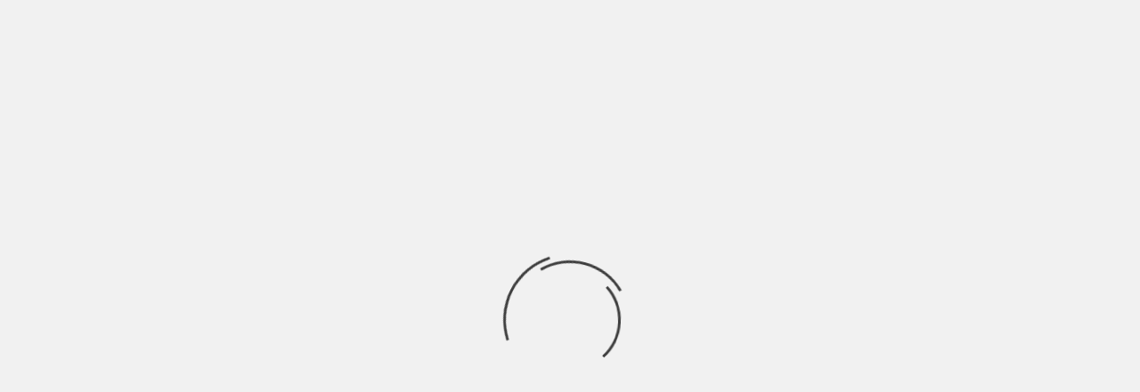

--- FILE ---
content_type: text/html; charset=UTF-8
request_url: https://tumag.nl/tag/orlando/
body_size: 8320
content:
<!doctype html>
<html lang="nl">
<head>
    <meta charset="UTF-8">
    <meta name="viewport" content="width=device-width, initial-scale=1">
    <link rel="profile" href="http://gmpg.org/xfn/11">

    <title>Orlando &#8211; Travel Unique Magazine</title>
<meta name='robots' content='max-image-preview:large' />
<link rel='dns-prefetch' href='//www.googletagmanager.com' />
<link rel='dns-prefetch' href='//fonts.googleapis.com' />
<link rel='dns-prefetch' href='//s.w.org' />
<link rel="alternate" type="application/rss+xml" title="Travel Unique Magazine &raquo; Feed" href="https://tumag.nl/feed/" />
<link rel="alternate" type="application/rss+xml" title="Travel Unique Magazine &raquo; Reactiesfeed" href="https://tumag.nl/comments/feed/" />
<link rel="alternate" type="application/rss+xml" title="Travel Unique Magazine &raquo; Orlando Tagfeed" href="https://tumag.nl/tag/orlando/feed/" />
<script type="text/javascript">
window._wpemojiSettings = {"baseUrl":"https:\/\/s.w.org\/images\/core\/emoji\/13.1.0\/72x72\/","ext":".png","svgUrl":"https:\/\/s.w.org\/images\/core\/emoji\/13.1.0\/svg\/","svgExt":".svg","source":{"concatemoji":"https:\/\/tumag.nl\/wp-includes\/js\/wp-emoji-release.min.js?ver=5.9.12"}};
/*! This file is auto-generated */
!function(e,a,t){var n,r,o,i=a.createElement("canvas"),p=i.getContext&&i.getContext("2d");function s(e,t){var a=String.fromCharCode;p.clearRect(0,0,i.width,i.height),p.fillText(a.apply(this,e),0,0);e=i.toDataURL();return p.clearRect(0,0,i.width,i.height),p.fillText(a.apply(this,t),0,0),e===i.toDataURL()}function c(e){var t=a.createElement("script");t.src=e,t.defer=t.type="text/javascript",a.getElementsByTagName("head")[0].appendChild(t)}for(o=Array("flag","emoji"),t.supports={everything:!0,everythingExceptFlag:!0},r=0;r<o.length;r++)t.supports[o[r]]=function(e){if(!p||!p.fillText)return!1;switch(p.textBaseline="top",p.font="600 32px Arial",e){case"flag":return s([127987,65039,8205,9895,65039],[127987,65039,8203,9895,65039])?!1:!s([55356,56826,55356,56819],[55356,56826,8203,55356,56819])&&!s([55356,57332,56128,56423,56128,56418,56128,56421,56128,56430,56128,56423,56128,56447],[55356,57332,8203,56128,56423,8203,56128,56418,8203,56128,56421,8203,56128,56430,8203,56128,56423,8203,56128,56447]);case"emoji":return!s([10084,65039,8205,55357,56613],[10084,65039,8203,55357,56613])}return!1}(o[r]),t.supports.everything=t.supports.everything&&t.supports[o[r]],"flag"!==o[r]&&(t.supports.everythingExceptFlag=t.supports.everythingExceptFlag&&t.supports[o[r]]);t.supports.everythingExceptFlag=t.supports.everythingExceptFlag&&!t.supports.flag,t.DOMReady=!1,t.readyCallback=function(){t.DOMReady=!0},t.supports.everything||(n=function(){t.readyCallback()},a.addEventListener?(a.addEventListener("DOMContentLoaded",n,!1),e.addEventListener("load",n,!1)):(e.attachEvent("onload",n),a.attachEvent("onreadystatechange",function(){"complete"===a.readyState&&t.readyCallback()})),(n=t.source||{}).concatemoji?c(n.concatemoji):n.wpemoji&&n.twemoji&&(c(n.twemoji),c(n.wpemoji)))}(window,document,window._wpemojiSettings);
</script>
<style type="text/css">
img.wp-smiley,
img.emoji {
	display: inline !important;
	border: none !important;
	box-shadow: none !important;
	height: 1em !important;
	width: 1em !important;
	margin: 0 0.07em !important;
	vertical-align: -0.1em !important;
	background: none !important;
	padding: 0 !important;
}
</style>
	<link rel='stylesheet' id='wp-block-library-css'  href='https://tumag.nl/wp-includes/css/dist/block-library/style.min.css?ver=5.9.12' type='text/css' media='all' />
<style id='global-styles-inline-css' type='text/css'>
body{--wp--preset--color--black: #000000;--wp--preset--color--cyan-bluish-gray: #abb8c3;--wp--preset--color--white: #ffffff;--wp--preset--color--pale-pink: #f78da7;--wp--preset--color--vivid-red: #cf2e2e;--wp--preset--color--luminous-vivid-orange: #ff6900;--wp--preset--color--luminous-vivid-amber: #fcb900;--wp--preset--color--light-green-cyan: #7bdcb5;--wp--preset--color--vivid-green-cyan: #00d084;--wp--preset--color--pale-cyan-blue: #8ed1fc;--wp--preset--color--vivid-cyan-blue: #0693e3;--wp--preset--color--vivid-purple: #9b51e0;--wp--preset--gradient--vivid-cyan-blue-to-vivid-purple: linear-gradient(135deg,rgba(6,147,227,1) 0%,rgb(155,81,224) 100%);--wp--preset--gradient--light-green-cyan-to-vivid-green-cyan: linear-gradient(135deg,rgb(122,220,180) 0%,rgb(0,208,130) 100%);--wp--preset--gradient--luminous-vivid-amber-to-luminous-vivid-orange: linear-gradient(135deg,rgba(252,185,0,1) 0%,rgba(255,105,0,1) 100%);--wp--preset--gradient--luminous-vivid-orange-to-vivid-red: linear-gradient(135deg,rgba(255,105,0,1) 0%,rgb(207,46,46) 100%);--wp--preset--gradient--very-light-gray-to-cyan-bluish-gray: linear-gradient(135deg,rgb(238,238,238) 0%,rgb(169,184,195) 100%);--wp--preset--gradient--cool-to-warm-spectrum: linear-gradient(135deg,rgb(74,234,220) 0%,rgb(151,120,209) 20%,rgb(207,42,186) 40%,rgb(238,44,130) 60%,rgb(251,105,98) 80%,rgb(254,248,76) 100%);--wp--preset--gradient--blush-light-purple: linear-gradient(135deg,rgb(255,206,236) 0%,rgb(152,150,240) 100%);--wp--preset--gradient--blush-bordeaux: linear-gradient(135deg,rgb(254,205,165) 0%,rgb(254,45,45) 50%,rgb(107,0,62) 100%);--wp--preset--gradient--luminous-dusk: linear-gradient(135deg,rgb(255,203,112) 0%,rgb(199,81,192) 50%,rgb(65,88,208) 100%);--wp--preset--gradient--pale-ocean: linear-gradient(135deg,rgb(255,245,203) 0%,rgb(182,227,212) 50%,rgb(51,167,181) 100%);--wp--preset--gradient--electric-grass: linear-gradient(135deg,rgb(202,248,128) 0%,rgb(113,206,126) 100%);--wp--preset--gradient--midnight: linear-gradient(135deg,rgb(2,3,129) 0%,rgb(40,116,252) 100%);--wp--preset--duotone--dark-grayscale: url('#wp-duotone-dark-grayscale');--wp--preset--duotone--grayscale: url('#wp-duotone-grayscale');--wp--preset--duotone--purple-yellow: url('#wp-duotone-purple-yellow');--wp--preset--duotone--blue-red: url('#wp-duotone-blue-red');--wp--preset--duotone--midnight: url('#wp-duotone-midnight');--wp--preset--duotone--magenta-yellow: url('#wp-duotone-magenta-yellow');--wp--preset--duotone--purple-green: url('#wp-duotone-purple-green');--wp--preset--duotone--blue-orange: url('#wp-duotone-blue-orange');--wp--preset--font-size--small: 13px;--wp--preset--font-size--medium: 20px;--wp--preset--font-size--large: 36px;--wp--preset--font-size--x-large: 42px;}.has-black-color{color: var(--wp--preset--color--black) !important;}.has-cyan-bluish-gray-color{color: var(--wp--preset--color--cyan-bluish-gray) !important;}.has-white-color{color: var(--wp--preset--color--white) !important;}.has-pale-pink-color{color: var(--wp--preset--color--pale-pink) !important;}.has-vivid-red-color{color: var(--wp--preset--color--vivid-red) !important;}.has-luminous-vivid-orange-color{color: var(--wp--preset--color--luminous-vivid-orange) !important;}.has-luminous-vivid-amber-color{color: var(--wp--preset--color--luminous-vivid-amber) !important;}.has-light-green-cyan-color{color: var(--wp--preset--color--light-green-cyan) !important;}.has-vivid-green-cyan-color{color: var(--wp--preset--color--vivid-green-cyan) !important;}.has-pale-cyan-blue-color{color: var(--wp--preset--color--pale-cyan-blue) !important;}.has-vivid-cyan-blue-color{color: var(--wp--preset--color--vivid-cyan-blue) !important;}.has-vivid-purple-color{color: var(--wp--preset--color--vivid-purple) !important;}.has-black-background-color{background-color: var(--wp--preset--color--black) !important;}.has-cyan-bluish-gray-background-color{background-color: var(--wp--preset--color--cyan-bluish-gray) !important;}.has-white-background-color{background-color: var(--wp--preset--color--white) !important;}.has-pale-pink-background-color{background-color: var(--wp--preset--color--pale-pink) !important;}.has-vivid-red-background-color{background-color: var(--wp--preset--color--vivid-red) !important;}.has-luminous-vivid-orange-background-color{background-color: var(--wp--preset--color--luminous-vivid-orange) !important;}.has-luminous-vivid-amber-background-color{background-color: var(--wp--preset--color--luminous-vivid-amber) !important;}.has-light-green-cyan-background-color{background-color: var(--wp--preset--color--light-green-cyan) !important;}.has-vivid-green-cyan-background-color{background-color: var(--wp--preset--color--vivid-green-cyan) !important;}.has-pale-cyan-blue-background-color{background-color: var(--wp--preset--color--pale-cyan-blue) !important;}.has-vivid-cyan-blue-background-color{background-color: var(--wp--preset--color--vivid-cyan-blue) !important;}.has-vivid-purple-background-color{background-color: var(--wp--preset--color--vivid-purple) !important;}.has-black-border-color{border-color: var(--wp--preset--color--black) !important;}.has-cyan-bluish-gray-border-color{border-color: var(--wp--preset--color--cyan-bluish-gray) !important;}.has-white-border-color{border-color: var(--wp--preset--color--white) !important;}.has-pale-pink-border-color{border-color: var(--wp--preset--color--pale-pink) !important;}.has-vivid-red-border-color{border-color: var(--wp--preset--color--vivid-red) !important;}.has-luminous-vivid-orange-border-color{border-color: var(--wp--preset--color--luminous-vivid-orange) !important;}.has-luminous-vivid-amber-border-color{border-color: var(--wp--preset--color--luminous-vivid-amber) !important;}.has-light-green-cyan-border-color{border-color: var(--wp--preset--color--light-green-cyan) !important;}.has-vivid-green-cyan-border-color{border-color: var(--wp--preset--color--vivid-green-cyan) !important;}.has-pale-cyan-blue-border-color{border-color: var(--wp--preset--color--pale-cyan-blue) !important;}.has-vivid-cyan-blue-border-color{border-color: var(--wp--preset--color--vivid-cyan-blue) !important;}.has-vivid-purple-border-color{border-color: var(--wp--preset--color--vivid-purple) !important;}.has-vivid-cyan-blue-to-vivid-purple-gradient-background{background: var(--wp--preset--gradient--vivid-cyan-blue-to-vivid-purple) !important;}.has-light-green-cyan-to-vivid-green-cyan-gradient-background{background: var(--wp--preset--gradient--light-green-cyan-to-vivid-green-cyan) !important;}.has-luminous-vivid-amber-to-luminous-vivid-orange-gradient-background{background: var(--wp--preset--gradient--luminous-vivid-amber-to-luminous-vivid-orange) !important;}.has-luminous-vivid-orange-to-vivid-red-gradient-background{background: var(--wp--preset--gradient--luminous-vivid-orange-to-vivid-red) !important;}.has-very-light-gray-to-cyan-bluish-gray-gradient-background{background: var(--wp--preset--gradient--very-light-gray-to-cyan-bluish-gray) !important;}.has-cool-to-warm-spectrum-gradient-background{background: var(--wp--preset--gradient--cool-to-warm-spectrum) !important;}.has-blush-light-purple-gradient-background{background: var(--wp--preset--gradient--blush-light-purple) !important;}.has-blush-bordeaux-gradient-background{background: var(--wp--preset--gradient--blush-bordeaux) !important;}.has-luminous-dusk-gradient-background{background: var(--wp--preset--gradient--luminous-dusk) !important;}.has-pale-ocean-gradient-background{background: var(--wp--preset--gradient--pale-ocean) !important;}.has-electric-grass-gradient-background{background: var(--wp--preset--gradient--electric-grass) !important;}.has-midnight-gradient-background{background: var(--wp--preset--gradient--midnight) !important;}.has-small-font-size{font-size: var(--wp--preset--font-size--small) !important;}.has-medium-font-size{font-size: var(--wp--preset--font-size--medium) !important;}.has-large-font-size{font-size: var(--wp--preset--font-size--large) !important;}.has-x-large-font-size{font-size: var(--wp--preset--font-size--x-large) !important;}
</style>
<link rel='stylesheet' id='magaziness-google-fonts-css'  href='https://fonts.googleapis.com/css?family=Bitter:400,400italic,700' type='text/css' media='all' />
<link rel='stylesheet' id='bootstrap-css'  href='https://tumag.nl/wp-content/themes/magazine-7/assets/bootstrap/css/bootstrap.min.css?ver=5.9.12' type='text/css' media='all' />
<link rel='stylesheet' id='magazine-7-style-css'  href='https://tumag.nl/wp-content/themes/magazine-7/style.css?ver=5.9.12' type='text/css' media='all' />
<link rel='stylesheet' id='magaziness-css'  href='https://tumag.nl/wp-content/themes/magaziness/style.css?ver=1.0.1' type='text/css' media='all' />
<link rel='stylesheet' id='font-awesome-v5-css'  href='https://tumag.nl/wp-content/themes/magazine-7/assets/font-awesome-v5/css/fontawesome-all.min.css?ver=5.9.12' type='text/css' media='all' />
<link rel='stylesheet' id='slick-css'  href='https://tumag.nl/wp-content/themes/magazine-7/assets/slick/css/slick.min.css?ver=5.9.12' type='text/css' media='all' />
<link rel='stylesheet' id='sidr-css'  href='https://tumag.nl/wp-content/themes/magazine-7/assets/sidr/css/jquery.sidr.dark.css?ver=5.9.12' type='text/css' media='all' />
<link rel='stylesheet' id='magnific-popup-css'  href='https://tumag.nl/wp-content/themes/magazine-7/assets/magnific-popup/magnific-popup.css?ver=5.9.12' type='text/css' media='all' />
<link rel='stylesheet' id='magazine-7-google-fonts-css'  href='https://fonts.googleapis.com/css?family=Source%20Sans%20Pro:400,400i,700,700i|Montserrat:400,700&#038;subset=latin,latin-ext' type='text/css' media='all' />
<script type='text/javascript' src='https://tumag.nl/wp-includes/js/jquery/jquery.min.js?ver=3.6.0' id='jquery-core-js'></script>
<script type='text/javascript' src='https://tumag.nl/wp-includes/js/jquery/jquery-migrate.min.js?ver=3.3.2' id='jquery-migrate-js'></script>

<!-- Google tag (gtag.js) snippet toegevoegd door Site Kit -->
<!-- Google Analytics snippet toegevoegd door Site Kit -->
<script type='text/javascript' src='https://www.googletagmanager.com/gtag/js?id=GT-MBTK6N3' id='google_gtagjs-js' async></script>
<script type='text/javascript' id='google_gtagjs-js-after'>
window.dataLayer = window.dataLayer || [];function gtag(){dataLayer.push(arguments);}
gtag("set","linker",{"domains":["tumag.nl"]});
gtag("js", new Date());
gtag("set", "developer_id.dZTNiMT", true);
gtag("config", "GT-MBTK6N3");
 window._googlesitekit = window._googlesitekit || {}; window._googlesitekit.throttledEvents = []; window._googlesitekit.gtagEvent = (name, data) => { var key = JSON.stringify( { name, data } ); if ( !! window._googlesitekit.throttledEvents[ key ] ) { return; } window._googlesitekit.throttledEvents[ key ] = true; setTimeout( () => { delete window._googlesitekit.throttledEvents[ key ]; }, 5 ); gtag( "event", name, { ...data, event_source: "site-kit" } ); }; 
</script>
<link rel="https://api.w.org/" href="https://tumag.nl/wp-json/" /><link rel="alternate" type="application/json" href="https://tumag.nl/wp-json/wp/v2/tags/136" /><link rel="EditURI" type="application/rsd+xml" title="RSD" href="https://tumag.nl/xmlrpc.php?rsd" />
<link rel="wlwmanifest" type="application/wlwmanifest+xml" href="https://tumag.nl/wp-includes/wlwmanifest.xml" /> 
<meta name="generator" content="WordPress 5.9.12" />
<meta name="generator" content="Site Kit by Google 1.166.0" />        <style type="text/css">
                        .site-title a,
            .site-description {
                color: #e88fa2;
            }

            .site-branding .site-title {
                font-size: 100px;
            }

            @media only screen and (max-width: 640px) {
                .site-branding .site-title {
                    font-size: 60px;

                }

            @media only screen and (max-width: 640px) {
                .site-branding .site-title {
                    font-size: 50px;

                }

                        .elementor-template-full-width .elementor-section.elementor-section-full_width > .elementor-container,
            .elementor-template-full-width .elementor-section.elementor-section-boxed > .elementor-container{
                max-width: 1170px;
            }
            @media (min-width: 1600px){
                .elementor-template-full-width .elementor-section.elementor-section-full_width > .elementor-container,
                .elementor-template-full-width .elementor-section.elementor-section-boxed > .elementor-container{
                    max-width: 1570px;
                }
            }

        </style>
        <link rel="icon" href="https://tumag.nl/wp-content/uploads/2017/05/cropped-a5eadc58-6f24-4af6-b709-a717c7a38598-1-32x32.png" sizes="32x32" />
<link rel="icon" href="https://tumag.nl/wp-content/uploads/2017/05/cropped-a5eadc58-6f24-4af6-b709-a717c7a38598-1-192x192.png" sizes="192x192" />
<link rel="apple-touch-icon" href="https://tumag.nl/wp-content/uploads/2017/05/cropped-a5eadc58-6f24-4af6-b709-a717c7a38598-1-180x180.png" />
<meta name="msapplication-TileImage" content="https://tumag.nl/wp-content/uploads/2017/05/cropped-a5eadc58-6f24-4af6-b709-a717c7a38598-1-270x270.png" />
</head>

<body class="archive tag tag-orlando tag-136 wp-custom-logo hfeed align-content-left">
    <svg xmlns="http://www.w3.org/2000/svg" viewBox="0 0 0 0" width="0" height="0" focusable="false" role="none" style="visibility: hidden; position: absolute; left: -9999px; overflow: hidden;" ><defs><filter id="wp-duotone-dark-grayscale"><feColorMatrix color-interpolation-filters="sRGB" type="matrix" values=" .299 .587 .114 0 0 .299 .587 .114 0 0 .299 .587 .114 0 0 .299 .587 .114 0 0 " /><feComponentTransfer color-interpolation-filters="sRGB" ><feFuncR type="table" tableValues="0 0.49803921568627" /><feFuncG type="table" tableValues="0 0.49803921568627" /><feFuncB type="table" tableValues="0 0.49803921568627" /><feFuncA type="table" tableValues="1 1" /></feComponentTransfer><feComposite in2="SourceGraphic" operator="in" /></filter></defs></svg><svg xmlns="http://www.w3.org/2000/svg" viewBox="0 0 0 0" width="0" height="0" focusable="false" role="none" style="visibility: hidden; position: absolute; left: -9999px; overflow: hidden;" ><defs><filter id="wp-duotone-grayscale"><feColorMatrix color-interpolation-filters="sRGB" type="matrix" values=" .299 .587 .114 0 0 .299 .587 .114 0 0 .299 .587 .114 0 0 .299 .587 .114 0 0 " /><feComponentTransfer color-interpolation-filters="sRGB" ><feFuncR type="table" tableValues="0 1" /><feFuncG type="table" tableValues="0 1" /><feFuncB type="table" tableValues="0 1" /><feFuncA type="table" tableValues="1 1" /></feComponentTransfer><feComposite in2="SourceGraphic" operator="in" /></filter></defs></svg><svg xmlns="http://www.w3.org/2000/svg" viewBox="0 0 0 0" width="0" height="0" focusable="false" role="none" style="visibility: hidden; position: absolute; left: -9999px; overflow: hidden;" ><defs><filter id="wp-duotone-purple-yellow"><feColorMatrix color-interpolation-filters="sRGB" type="matrix" values=" .299 .587 .114 0 0 .299 .587 .114 0 0 .299 .587 .114 0 0 .299 .587 .114 0 0 " /><feComponentTransfer color-interpolation-filters="sRGB" ><feFuncR type="table" tableValues="0.54901960784314 0.98823529411765" /><feFuncG type="table" tableValues="0 1" /><feFuncB type="table" tableValues="0.71764705882353 0.25490196078431" /><feFuncA type="table" tableValues="1 1" /></feComponentTransfer><feComposite in2="SourceGraphic" operator="in" /></filter></defs></svg><svg xmlns="http://www.w3.org/2000/svg" viewBox="0 0 0 0" width="0" height="0" focusable="false" role="none" style="visibility: hidden; position: absolute; left: -9999px; overflow: hidden;" ><defs><filter id="wp-duotone-blue-red"><feColorMatrix color-interpolation-filters="sRGB" type="matrix" values=" .299 .587 .114 0 0 .299 .587 .114 0 0 .299 .587 .114 0 0 .299 .587 .114 0 0 " /><feComponentTransfer color-interpolation-filters="sRGB" ><feFuncR type="table" tableValues="0 1" /><feFuncG type="table" tableValues="0 0.27843137254902" /><feFuncB type="table" tableValues="0.5921568627451 0.27843137254902" /><feFuncA type="table" tableValues="1 1" /></feComponentTransfer><feComposite in2="SourceGraphic" operator="in" /></filter></defs></svg><svg xmlns="http://www.w3.org/2000/svg" viewBox="0 0 0 0" width="0" height="0" focusable="false" role="none" style="visibility: hidden; position: absolute; left: -9999px; overflow: hidden;" ><defs><filter id="wp-duotone-midnight"><feColorMatrix color-interpolation-filters="sRGB" type="matrix" values=" .299 .587 .114 0 0 .299 .587 .114 0 0 .299 .587 .114 0 0 .299 .587 .114 0 0 " /><feComponentTransfer color-interpolation-filters="sRGB" ><feFuncR type="table" tableValues="0 0" /><feFuncG type="table" tableValues="0 0.64705882352941" /><feFuncB type="table" tableValues="0 1" /><feFuncA type="table" tableValues="1 1" /></feComponentTransfer><feComposite in2="SourceGraphic" operator="in" /></filter></defs></svg><svg xmlns="http://www.w3.org/2000/svg" viewBox="0 0 0 0" width="0" height="0" focusable="false" role="none" style="visibility: hidden; position: absolute; left: -9999px; overflow: hidden;" ><defs><filter id="wp-duotone-magenta-yellow"><feColorMatrix color-interpolation-filters="sRGB" type="matrix" values=" .299 .587 .114 0 0 .299 .587 .114 0 0 .299 .587 .114 0 0 .299 .587 .114 0 0 " /><feComponentTransfer color-interpolation-filters="sRGB" ><feFuncR type="table" tableValues="0.78039215686275 1" /><feFuncG type="table" tableValues="0 0.94901960784314" /><feFuncB type="table" tableValues="0.35294117647059 0.47058823529412" /><feFuncA type="table" tableValues="1 1" /></feComponentTransfer><feComposite in2="SourceGraphic" operator="in" /></filter></defs></svg><svg xmlns="http://www.w3.org/2000/svg" viewBox="0 0 0 0" width="0" height="0" focusable="false" role="none" style="visibility: hidden; position: absolute; left: -9999px; overflow: hidden;" ><defs><filter id="wp-duotone-purple-green"><feColorMatrix color-interpolation-filters="sRGB" type="matrix" values=" .299 .587 .114 0 0 .299 .587 .114 0 0 .299 .587 .114 0 0 .299 .587 .114 0 0 " /><feComponentTransfer color-interpolation-filters="sRGB" ><feFuncR type="table" tableValues="0.65098039215686 0.40392156862745" /><feFuncG type="table" tableValues="0 1" /><feFuncB type="table" tableValues="0.44705882352941 0.4" /><feFuncA type="table" tableValues="1 1" /></feComponentTransfer><feComposite in2="SourceGraphic" operator="in" /></filter></defs></svg><svg xmlns="http://www.w3.org/2000/svg" viewBox="0 0 0 0" width="0" height="0" focusable="false" role="none" style="visibility: hidden; position: absolute; left: -9999px; overflow: hidden;" ><defs><filter id="wp-duotone-blue-orange"><feColorMatrix color-interpolation-filters="sRGB" type="matrix" values=" .299 .587 .114 0 0 .299 .587 .114 0 0 .299 .587 .114 0 0 .299 .587 .114 0 0 " /><feComponentTransfer color-interpolation-filters="sRGB" ><feFuncR type="table" tableValues="0.098039215686275 1" /><feFuncG type="table" tableValues="0 0.66274509803922" /><feFuncB type="table" tableValues="0.84705882352941 0.41960784313725" /><feFuncA type="table" tableValues="1 1" /></feComponentTransfer><feComposite in2="SourceGraphic" operator="in" /></filter></defs></svg>
    <div id="af-preloader">
        <div id="loader-wrapper">
            <div id="loader"></div>
        </div>
    </div>

<div id="page" class="site">
    <a class="skip-link screen-reader-text" href="#content">Skip to content</a>

<div class="magazine-7-woocommerce-store-notice">
    </div>
<header id="masthead" class="site-header">
        <div class="masthead-banner data-bg" data-background="https://tumag.nl/wp-content/uploads/2019/01/cropped-LeviLapland006.jpg">
        <div class="container">
            <div class="row">
                <div class="col-md-12">
                    <div class="site-branding">
                        <a href="https://tumag.nl/" class="custom-logo-link" rel="home"><img width="200" height="52" src="https://tumag.nl/wp-content/uploads/2017/05/cropped-a5eadc58-6f24-4af6-b709-a717c7a38598-3.png" class="custom-logo" alt="Travel Unique Magazine" /></a>                            <p class="site-title font-family-1">
                                <a href="https://tumag.nl/" rel="home">Travel Unique Magazine</a>
                            </p>
                        
                                            </div>
                </div>
            </div>
        </div>
    </div>
    <nav id="site-navigation" class="main-navigation">
        <div class="container">
            <div class="row">
                <div class="col-md-12">
                    <div class="navigation-container">
                        
                        <span class="toggle-menu" aria-controls="primary-menu" aria-expanded="false">
                                <span class="screen-reader-text">Primary Menu</span>
                                 <i class="ham"></i>
                            </span>

                        <div class="menu main-menu"><ul id="primary-menu" class="menu"><li id="menu-item-3951" class="menu-item menu-item-type-custom menu-item-object-custom menu-item-home menu-item-3951"><a href="https://tumag.nl">Home</a></li>
<li id="menu-item-3954" class="menu-item menu-item-type-post_type menu-item-object-page menu-item-3954"><a href="https://tumag.nl/contact/">Contact &#038; Disclaimer</a></li>
</ul></div>

                        <div class="cart-search">
                            
                            <a  href="javascript:void(0)" class="af-search-click icon-search">
                                    <i class="fa fa-search"></i>
                            </a>
                        </div>



                    </div>
                </div>
            </div>
        </div>
    </nav>
</header>
<div id="af-search-wrap">
    <div class="af-search-box table-block">
        <div class="table-block-child v-center text-center">
            <form role="search" method="get" class="search-form" action="https://tumag.nl/">
				<label>
					<span class="screen-reader-text">Zoeken naar:</span>
					<input type="search" class="search-field" placeholder="Zoeken &hellip;" value="" name="s" />
				</label>
				<input type="submit" class="search-submit" value="Zoeken" />
			</form>        </div>
    </div>
    <div class="af-search-close af-search-click">
        <span></span>
        <span></span>
    </div>
</div>








    <div id="content" class="site-content">
    <div class="container">
        

                <div id="primary" class="content-area">
                    <main id="main" class="site-main">

                        
                            <header class="header-title-wrapper">
                                <h1 class="page-title">Orlando</h1>                            </header><!-- .header-title-wrapper -->
                            <div class="row">

                            

        <article id="post-2850" class="col-lg-6 col-sm-6 col-md-6 latest-posts-grid post-2850 post type-post status-publish format-standard has-post-thumbnail hentry category-canarische-eilanden category-spanje tag-canarische tag-eilanden tag-genieten tag-lanzarote tag-orlando tag-orlando-rent-a-car tag-reizen tag-toerisme tag-vakantie tag-winterzon tag-zomer"                 data-mh="archive-layout-grid">
            
<div class="align-items-center">
        <div class="spotlight-post">
            <figure class="categorised-article">
                <div class="categorised-article-wrapper">
                    <div class="data-bg-hover data-bg-categorised">
                        <a href="https://tumag.nl/2018/12/prachtige-villas-op-lanzarote/">
                            <img width="622" height="380" src="https://tumag.nl/wp-content/uploads/2016/03/Lanzarote006.jpg" class="attachment-magazine-7-medium size-magazine-7-medium wp-post-image" alt="" srcset="https://tumag.nl/wp-content/uploads/2016/03/Lanzarote006.jpg 4604w, https://tumag.nl/wp-content/uploads/2016/03/Lanzarote006-300x183.jpg 300w, https://tumag.nl/wp-content/uploads/2016/03/Lanzarote006-768x469.jpg 768w, https://tumag.nl/wp-content/uploads/2016/03/Lanzarote006-1024x626.jpg 1024w, https://tumag.nl/wp-content/uploads/2016/03/Lanzarote006-442x270.jpg 442w" sizes="(max-width: 622px) 100vw, 622px" />                        </a>
                    </div>
                </div>
            </figure>
            <figcaption>
                <div class="figure-categories figure-categories-bg">
                                        <ul class="cat-links"><li class="meta-category">
                             <a class="magazine-7-categories category-color-1" href="https://tumag.nl/category/canarische-eilanden/" alt="View all posts in Canarische Eilanden"> 
                                 Canarische Eilanden
                             </a>
                        </li><li class="meta-category">
                             <a class="magazine-7-categories category-color-1" href="https://tumag.nl/category/spanje/" alt="View all posts in Spanje"> 
                                 Spanje
                             </a>
                        </li></ul>                </div>
                <h3 class="article-title article-title-2">
                    <a href="https://tumag.nl/2018/12/prachtige-villas-op-lanzarote/">
                        Prachtige Villa&#8217;s op Lanzarote                    </a>
                </h3>
                <div class="grid-item-metadata">
                    
        <span class="author-links">

        <span class="item-metadata posts-author">
            <span class="">By</span>
                            <a href="https://tumag.nl/author/admin/">
                    Thijs Peters                </a>
               </span>


            <span class="item-metadata posts-date">
            7 jaren ago        </span>
        </span>
                        </div>
                                    <div class="full-item-discription">
                        <div class="post-description">
                            <p>Op een kleine 4,5 uur vliegen van Nederland liggen de Canarische Eilanden. Lanzarote is een</p>

                        </div>
                    </div>
                            </figcaption>
    </div>
    </div>







        </article>
    

        <article id="post-1866" class="col-lg-6 col-sm-6 col-md-6 latest-posts-grid post-1866 post type-post status-publish format-standard hentry category-usa tag-actieve-vakantie tag-florida tag-lufthansa tag-miami tag-orlando tag-rondreis tag-universal tag-zomervakantie"                 data-mh="archive-layout-grid">
            
<div class="align-items-center">
        <div class="spotlight-post">
            <figure class="categorised-article">
                <div class="categorised-article-wrapper">
                    <div class="data-bg-hover data-bg-categorised">
                        <a href="https://tumag.nl/2014/04/een-rondje-florida/">
                                                    </a>
                    </div>
                </div>
            </figure>
            <figcaption>
                <div class="figure-categories figure-categories-bg">
                                        <ul class="cat-links"><li class="meta-category">
                             <a class="magazine-7-categories category-color-1" href="https://tumag.nl/category/usa/" alt="View all posts in USA"> 
                                 USA
                             </a>
                        </li></ul>                </div>
                <h3 class="article-title article-title-2">
                    <a href="https://tumag.nl/2014/04/een-rondje-florida/">
                        Een Rondje Florida                    </a>
                </h3>
                <div class="grid-item-metadata">
                    
        <span class="author-links">

        <span class="item-metadata posts-author">
            <span class="">By</span>
                            <a href="https://tumag.nl/author/admin/">
                    Thijs Peters                </a>
               </span>


            <span class="item-metadata posts-date">
            12 jaren ago        </span>
        </span>
                        </div>
                                    <div class="full-item-discription">
                        <div class="post-description">
                            <p>De “Sunshine State” Florida ligt op ongeveer tien uur vliegen vanuit Nederland. Wij beginnen en</p>

                        </div>
                    </div>
                            </figcaption>
    </div>
    </div>







        </article>
    

        <article id="post-1098" class="col-lg-6 col-sm-6 col-md-6 latest-posts-grid post-1098 post type-post status-publish format-standard hentry category-usa tag-disney tag-disneyworld tag-florida tag-miami tag-miami-beach tag-ocean-drive tag-orlando tag-strand tag-usa tag-vakantie tag-weam tag-zee tag-zon tag-zonvakantie"                 data-mh="archive-layout-grid">
            
<div class="align-items-center">
        <div class="spotlight-post">
            <figure class="categorised-article">
                <div class="categorised-article-wrapper">
                    <div class="data-bg-hover data-bg-categorised">
                        <a href="https://tumag.nl/2012/08/the-sunny-state-of-florida-part-1/">
                                                    </a>
                    </div>
                </div>
            </figure>
            <figcaption>
                <div class="figure-categories figure-categories-bg">
                                        <ul class="cat-links"><li class="meta-category">
                             <a class="magazine-7-categories category-color-1" href="https://tumag.nl/category/usa/" alt="View all posts in USA"> 
                                 USA
                             </a>
                        </li></ul>                </div>
                <h3 class="article-title article-title-2">
                    <a href="https://tumag.nl/2012/08/the-sunny-state-of-florida-part-1/">
                        The Sunny State of Florida part 1                    </a>
                </h3>
                <div class="grid-item-metadata">
                    
        <span class="author-links">

        <span class="item-metadata posts-author">
            <span class="">By</span>
                            <a href="https://tumag.nl/author/admin/">
                    Thijs Peters                </a>
               </span>


            <span class="item-metadata posts-date">
            13 jaren ago        </span>
        </span>
                        </div>
                                    <div class="full-item-discription">
                        <div class="post-description">
                            <p>Een plek waar je geweest moet zijn. Waar iedereen over praat en herinneringen die je</p>

                        </div>
                    </div>
                            </figcaption>
    </div>
    </div>







        </article>
                                <div class="col col-ten">
                                <div class="magazine-7-pagination">
                                                                    </div>
                            </div>
                                                </div>

                    </main><!-- #main -->
                </div><!-- #primary -->

                
<aside id="secondary" class="widget-area">
	<div id="search-3" class="widget magazine-7-widget widget_search"><h2 class="widget-title widget-title-1"><span>Zoeken op TU MAG</span></h2><form role="search" method="get" class="search-form" action="https://tumag.nl/">
				<label>
					<span class="screen-reader-text">Zoeken naar:</span>
					<input type="search" class="search-field" placeholder="Zoeken &hellip;" value="" name="s" />
				</label>
				<input type="submit" class="search-submit" value="Zoeken" />
			</form></div><div id="custom_html-2" class="widget_text widget magazine-7-widget widget_custom_html"><div class="textwidget custom-html-widget"><script async src="//pagead2.googlesyndication.com/pagead/js/adsbygoogle.js"></script>
<script>
  (adsbygoogle = window.adsbygoogle || []).push({
    google_ad_client: "ca-pub-6406403443645058",
    enable_page_level_ads: true
  });
</script></div></div><div id="categories-8" class="widget magazine-7-widget widget_categories"><h2 class="widget-title widget-title-1"><span>Artikel Per Land</span></h2><form action="https://tumag.nl" method="get"><label class="screen-reader-text" for="cat">Artikel Per Land</label><select  name='cat' id='cat' class='postform' >
	<option value='-1'>Categorie selecteren</option>
	<option class="level-0" value="57">Belgie</option>
	<option class="level-0" value="755">Belize</option>
	<option class="level-0" value="229">Benin</option>
	<option class="level-0" value="448">Bosnië</option>
	<option class="level-0" value="1622">Botswana</option>
	<option class="level-0" value="527">Cambodja</option>
	<option class="level-0" value="118">Canada</option>
	<option class="level-0" value="9">Canarische Eilanden</option>
	<option class="level-0" value="393">Caribisch Gebied</option>
	<option class="level-0" value="42">China</option>
	<option class="level-0" value="684">Costa Rica</option>
	<option class="level-0" value="103">Cuba</option>
	<option class="level-0" value="129">Dagje Uit</option>
	<option class="level-0" value="28">Duitsland</option>
	<option class="level-0" value="289">Estland</option>
	<option class="level-0" value="1282">Faeroer Eilanden</option>
	<option class="level-0" value="607">Filipijnen</option>
	<option class="level-0" value="1097">Finland</option>
	<option class="level-0" value="76">Frankrijk</option>
	<option class="level-0" value="196">Gibraltar</option>
	<option class="level-0" value="1814">Gran Canaria Special</option>
	<option class="level-0" value="34">Griekenland</option>
	<option class="level-0" value="142">Hongarije</option>
	<option class="level-0" value="215">Ierland</option>
	<option class="level-0" value="1627">IJsland</option>
	<option class="level-0" value="165">Israël</option>
	<option class="level-0" value="63">Italië</option>
	<option class="level-0" value="1002">Jamaica</option>
	<option class="level-0" value="83">Jordanië</option>
	<option class="level-0" value="674">Kaapverdië</option>
	<option class="level-0" value="253">Kenia</option>
	<option class="level-0" value="1386">Kleding</option>
	<option class="level-0" value="114">Kroatie</option>
	<option class="level-0" value="531">Letland</option>
	<option class="level-0" value="471">Litouwen</option>
	<option class="level-0" value="543">Luxemburg</option>
	<option class="level-0" value="371">Macedonië</option>
	<option class="level-0" value="462">Malta &amp; Gozo</option>
	<option class="level-0" value="23">Marokko</option>
	<option class="level-0" value="330">Monaco</option>
	<option class="level-0" value="45">Nederland</option>
	<option class="level-0" value="1158">Nederlandse Antillen</option>
	<option class="level-0" value="7">Noord-Europa</option>
	<option class="level-0" value="1062">Noorwegen</option>
	<option class="level-0" value="319">Oman</option>
	<option class="level-0" value="201">Oostblok</option>
	<option class="level-0" value="68">Oostenrijk</option>
	<option class="level-0" value="772">Panama</option>
	<option class="level-0" value="233">Polen</option>
	<option class="level-0" value="53">Portugal</option>
	<option class="level-0" value="1749">Pretparken</option>
	<option class="level-0" value="1365">Producten</option>
	<option class="level-0" value="923">Slovenië</option>
	<option class="level-0" value="11">Spanje</option>
	<option class="level-0" value="1052">Tanzania</option>
	<option class="level-0" value="39">Tsjechië</option>
	<option class="level-0" value="227">Turkije</option>
	<option class="level-0" value="133">USA</option>
	<option class="level-0" value="107">Verenidgde Arabische Emiraten</option>
	<option class="level-0" value="22">Verenigd Koninkrijk</option>
	<option class="level-0" value="505">Vietnam</option>
	<option class="level-0" value="526">Wintersport</option>
	<option class="level-0" value="92">Zambia</option>
	<option class="level-0" value="259">Zuid Afrika</option>
	<option class="level-0" value="571">Zweden</option>
	<option class="level-0" value="8">Zwitserland</option>
</select>
</form>
<script type="text/javascript">
/* <![CDATA[ */
(function() {
	var dropdown = document.getElementById( "cat" );
	function onCatChange() {
		if ( dropdown.options[ dropdown.selectedIndex ].value > 0 ) {
			dropdown.parentNode.submit();
		}
	}
	dropdown.onchange = onCatChange;
})();
/* ]]> */
</script>

			</div></aside><!-- #secondary -->
            
    </div>


</div>


<footer class="site-footer">
        
                <div class="site-info">
        <div class="container">
            <div class="row">
                <div class="col-sm-12">
                                                                Copyright © Travel Unique Magazine - Tu Mag - NL - All rights reserved.                                                                                    <span class="sep"> | </span>
                        <a href=https://afthemes.com/products/magazine-7/ target='_blank'>Magazine 7</a> by AF themes.                                    </div>
            </div>
        </div>
    </div>
</footer>
</div>
<a id="scroll-up" class="secondary-color">
    <i class="fa fa-angle-up"></i>
</a>
<script type='text/javascript' src='https://tumag.nl/wp-content/themes/magazine-7/js/navigation.js?ver=20151215' id='magazine-7-navigation-js'></script>
<script type='text/javascript' src='https://tumag.nl/wp-content/themes/magazine-7/js/skip-link-focus-fix.js?ver=20151215' id='magazine-7-skip-link-focus-fix-js'></script>
<script type='text/javascript' src='https://tumag.nl/wp-content/themes/magazine-7/assets/slick/js/slick.min.js?ver=5.9.12' id='slick-js'></script>
<script type='text/javascript' src='https://tumag.nl/wp-content/themes/magazine-7/assets/bootstrap/js/bootstrap.min.js?ver=5.9.12' id='bootstrap-js'></script>
<script type='text/javascript' src='https://tumag.nl/wp-content/themes/magazine-7/assets/sidr/js/jquery.sidr.min.js?ver=5.9.12' id='sidr-js'></script>
<script type='text/javascript' src='https://tumag.nl/wp-content/themes/magazine-7/assets/magnific-popup/jquery.magnific-popup.min.js?ver=5.9.12' id='magnific-popup-js'></script>
<script type='text/javascript' src='https://tumag.nl/wp-content/themes/magazine-7/assets/jquery-match-height/jquery.matchHeight.min.js?ver=5.9.12' id='matchheight-js'></script>
<script type='text/javascript' src='https://tumag.nl/wp-content/themes/magazine-7/assets/theiaStickySidebar/theia-sticky-sidebar.min.js?ver=5.9.12' id='sticky-sidebar-js'></script>
<script type='text/javascript' src='https://tumag.nl/wp-content/themes/magazine-7/assets/script.js?ver=5.9.12' id='magazine-7-script-js'></script>

</body>
</html>


--- FILE ---
content_type: text/html; charset=utf-8
request_url: https://www.google.com/recaptcha/api2/aframe
body_size: 266
content:
<!DOCTYPE HTML><html><head><meta http-equiv="content-type" content="text/html; charset=UTF-8"></head><body><script nonce="NmtGZlqcIpp4MJgdsftSXA">/** Anti-fraud and anti-abuse applications only. See google.com/recaptcha */ try{var clients={'sodar':'https://pagead2.googlesyndication.com/pagead/sodar?'};window.addEventListener("message",function(a){try{if(a.source===window.parent){var b=JSON.parse(a.data);var c=clients[b['id']];if(c){var d=document.createElement('img');d.src=c+b['params']+'&rc='+(localStorage.getItem("rc::a")?sessionStorage.getItem("rc::b"):"");window.document.body.appendChild(d);sessionStorage.setItem("rc::e",parseInt(sessionStorage.getItem("rc::e")||0)+1);localStorage.setItem("rc::h",'1769383039346');}}}catch(b){}});window.parent.postMessage("_grecaptcha_ready", "*");}catch(b){}</script></body></html>